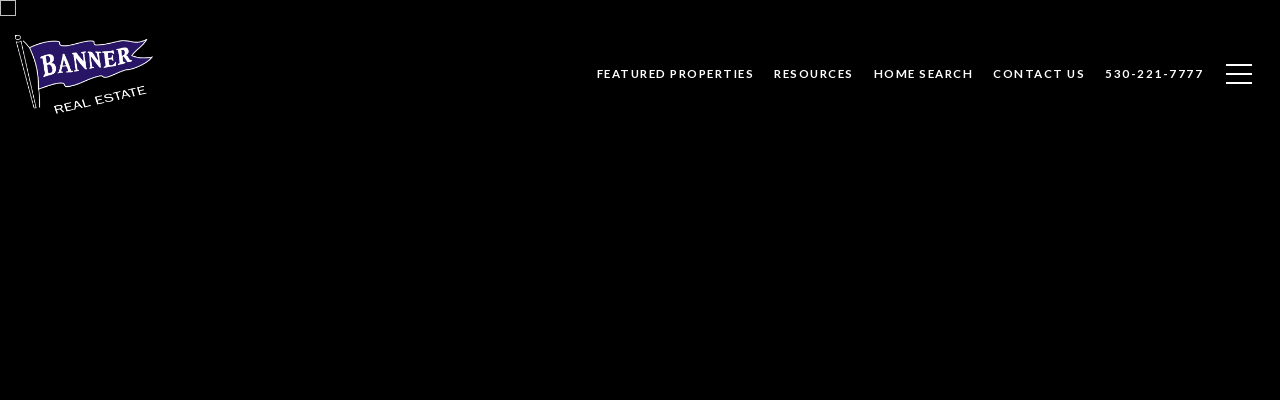

--- FILE ---
content_type: text/html; charset=utf-8
request_url: https://bss.luxurypresence.com/buttons/googleOneTap?companyId=a1a90c57-2fb9-4851-8b05-d716f1f8cd96&websiteId=a708b039-03b3-42fb-b71e-41157af9c23d&pageId=9ddba5c7-f8e3-468a-a9e3-ca7005c26c01&sourceUrl=https%3A%2F%2Fbannerrealestate.com%2Fproperties%2F2065-saturn-skyway-redding-ca-96002-04-5779&pageMeta=%7B%22sourceResource%22%3A%22properties%22%2C%22pageElementId%22%3A%226b74908b-9ae9-4bf2-9771-94119de1a3cc%22%2C%22pageQueryVariables%22%3A%7B%22property%22%3A%7B%22id%22%3A%226b74908b-9ae9-4bf2-9771-94119de1a3cc%22%7D%2C%22properties%22%3A%7B%22relatedNeighborhoodPropertyId%22%3A%226b74908b-9ae9-4bf2-9771-94119de1a3cc%22%2C%22sort%22%3A%22salesPrice%22%7D%2C%22neighborhood%22%3A%7B%7D%2C%22pressReleases%22%3A%7B%22propertyId%22%3A%226b74908b-9ae9-4bf2-9771-94119de1a3cc%22%7D%7D%7D
body_size: 2879
content:
<style>
  html, body {margin: 0; padding: 0;}
</style>
<script src="https://accounts.google.com/gsi/client" async defer></script>
<script>
const parseURL = (url) => {
    const a = document.createElement('a');
    a.href = url;
    return a.origin;
}

const login = (token, provider, source)  => {
  const origin = (window.location != window.parent.location)
    ? parseURL(document.referrer)
    : window.location.origin;  
  const xhr = new XMLHttpRequest();
  xhr.responseType = 'json';
  xhr.onreadystatechange = function() {
    if (xhr.readyState === 4) {
      const response = xhr.response;
      const msg = {
        event: response.status,
        provider: provider,
        source: source,
        token: token
      }
      window.parent.postMessage(msg, origin);
    }
  }
  xhr.withCredentials = true;
  xhr.open('POST', `${origin}/api/v1/auth/login`, true);
  xhr.setRequestHeader("Content-Type", "application/json;charset=UTF-8");
  xhr.send(JSON.stringify({
    token,
    provider,
    source,
    websiteId: 'a708b039-03b3-42fb-b71e-41157af9c23d',
    companyId: 'a1a90c57-2fb9-4851-8b05-d716f1f8cd96',
    pageId: '9ddba5c7-f8e3-468a-a9e3-ca7005c26c01',
    sourceUrl: 'https://bannerrealestate.com/properties/2065-saturn-skyway-redding-ca-96002-04-5779',
    pageMeta: '{"sourceResource":"properties","pageElementId":"6b74908b-9ae9-4bf2-9771-94119de1a3cc","pageQueryVariables":{"property":{"id":"6b74908b-9ae9-4bf2-9771-94119de1a3cc"},"properties":{"relatedNeighborhoodPropertyId":"6b74908b-9ae9-4bf2-9771-94119de1a3cc","sort":"salesPrice"},"neighborhood":{},"pressReleases":{"propertyId":"6b74908b-9ae9-4bf2-9771-94119de1a3cc"}}}',
    utm: '',
    referrer: ''
  }));
}

function getExpirationCookie(expiresInMiliseconds) {
  const tomorrow  = new Date(Date.now() + expiresInMiliseconds); // The Date object returns today's timestamp
  return `bannerrealestate.com-SID=true; expires=${tomorrow.toUTCString()}; path=/; Secure; SameSite=None`;
}

function handleCredentialResponse(response) {
  document.cookie = getExpirationCookie(24 * 60 * 60 * 1000); // 1 day
  login(response.credential, 'GOOGLE', 'GOOGLE_SIGN_ON');
}

function handleClose() {
  const msg = {
    event: 'cancel',
    provider: 'GOOGLE',
    source: 'GOOGLE_SIGN_ON'
  }
  const origin = (window.location != window.parent.location)
    ? parseURL(document.referrer)
    : window.location.origin;
  window.parent.postMessage(msg, origin);
  document.cookie = getExpirationCookie(2 * 60 * 60 * 1000); // 2 hours
}

</script>
<div id="g_id_onload"
  data-client_id="673515100752-7s6f6j0qab4skl22cjpp7eirb2rjmfcg.apps.googleusercontent.com"
  data-callback="handleCredentialResponse"
  data-intermediate_iframe_close_callback="handleClose"
  data-state_cookie_domain = "bannerrealestate.com"
  data-allowed_parent_origin="https://bannerrealestate.com"
  data-skip_prompt_cookie="bannerrealestate.com-SID"
  data-cancel_on_tap_outside="false"
></div>